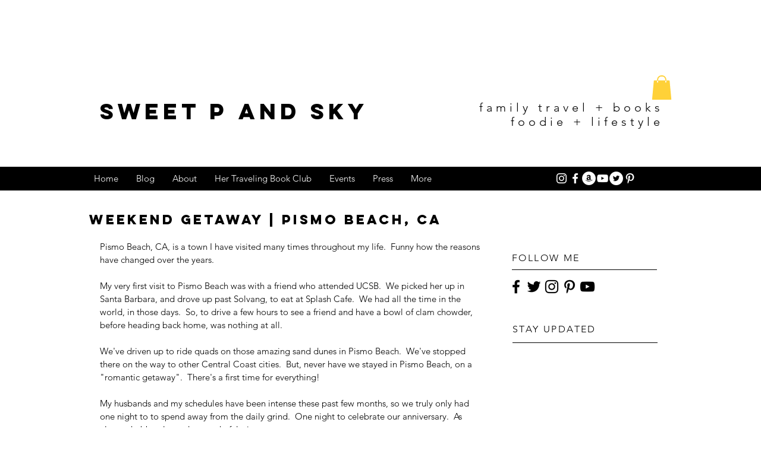

--- FILE ---
content_type: text/html; charset=utf-8
request_url: https://www.google.com/recaptcha/api2/aframe
body_size: 268
content:
<!DOCTYPE HTML><html><head><meta http-equiv="content-type" content="text/html; charset=UTF-8"></head><body><script nonce="YtjGVZa1LC6z2ZGgLuGgfA">/** Anti-fraud and anti-abuse applications only. See google.com/recaptcha */ try{var clients={'sodar':'https://pagead2.googlesyndication.com/pagead/sodar?'};window.addEventListener("message",function(a){try{if(a.source===window.parent){var b=JSON.parse(a.data);var c=clients[b['id']];if(c){var d=document.createElement('img');d.src=c+b['params']+'&rc='+(localStorage.getItem("rc::a")?sessionStorage.getItem("rc::b"):"");window.document.body.appendChild(d);sessionStorage.setItem("rc::e",parseInt(sessionStorage.getItem("rc::e")||0)+1);localStorage.setItem("rc::h",'1769915474707');}}}catch(b){}});window.parent.postMessage("_grecaptcha_ready", "*");}catch(b){}</script></body></html>